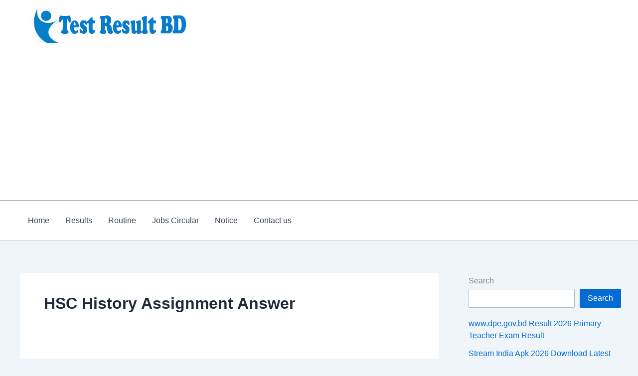

--- FILE ---
content_type: text/html; charset=utf-8
request_url: https://www.google.com/recaptcha/api2/aframe
body_size: 270
content:
<!DOCTYPE HTML><html><head><meta http-equiv="content-type" content="text/html; charset=UTF-8"></head><body><script nonce="D8HNQnGBCJXVeqYMCdaKbw">/** Anti-fraud and anti-abuse applications only. See google.com/recaptcha */ try{var clients={'sodar':'https://pagead2.googlesyndication.com/pagead/sodar?'};window.addEventListener("message",function(a){try{if(a.source===window.parent){var b=JSON.parse(a.data);var c=clients[b['id']];if(c){var d=document.createElement('img');d.src=c+b['params']+'&rc='+(localStorage.getItem("rc::a")?sessionStorage.getItem("rc::b"):"");window.document.body.appendChild(d);sessionStorage.setItem("rc::e",parseInt(sessionStorage.getItem("rc::e")||0)+1);localStorage.setItem("rc::h",'1769612549308');}}}catch(b){}});window.parent.postMessage("_grecaptcha_ready", "*");}catch(b){}</script></body></html>